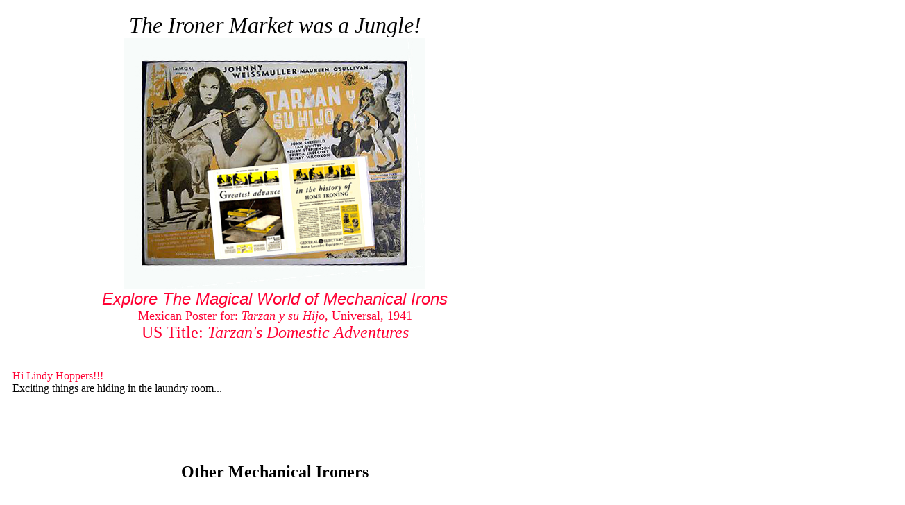

--- FILE ---
content_type: text/html
request_url: http://www.jitterbuzz.com/other_ironers.html
body_size: 40696
content:
<HTML>
<HEAD>
  <META NAME="GENERATOR" CONTENT="Adobe PageMill 2.0 Mac">
   <META NAME="Description" CONTENT=" A Trip Inside Your Electric Iron - Other Mechanical Ironers">

  <META NAME="KeyWords" CONTENT="Lindy Hop, 
Jitterbug, Swing Dancing,Iron, American Beauty,Mary Florence Potts, Iron-Rite,Herman Sperlich,Pettipoint, mangle, ironing, pressing,bimetallic, thermostats,simplex, Patents,Durabilt,Gladiron,Conlon,Speed Queen,Mamies Restaurant">
  <TITLE>_Other Mechanical Ironers_</TITLE>
</HEAD>
<BODY BGCOLOR="#ffffff">

<TABLE WIDTH="609" BORDER="0" CELLSPACING="0" CELLPADDING="10" HEIGHT="265">
<TR>
<TD COLSPAN="2">
<CENTER>
<FONT SIZE=+3><I>The Ironer Market was a Jungle!</I></FONT<BR><BR>

<A HREF="home1.html" TARGET="home1">
<IMG SRC="tripirn/tarzan_su_hijo.jpg" ALIGN="MIDDLE" NATURALSIZEFLAG="3" BORDER="0" ALT="Explore Your Electric Iron"></A><BR>
<FONT  COLOR="#FF0033" SIZE=+2>
<FONT FACE="Helvetica,Arial">
<I>Explore The Magical World of Mechanical Irons</I><BR>
</FONT>
<FONT SIZE=+1>
Mexican Poster for: <I>Tarzan y su Hijo</I>, Universal, 1941</FONT><BR>
US Title: <I>Tarzan's Domestic Adventures</I><BR> 
<FONT  COLOR="#FF0033"></FONT></FONT>
</CENTER>
</TD></TR>
<TR>
<TD VALIGN="TOP" WIDTH="102"></TD>
<TR>
<TD VALIGN="TOP" WIDTH="536"><FONT COLOR="#FF0033">Hi Lindy
Hoppers!!!</FONT><FONT COLOR="#000000"><BR>
Exciting things are hiding in the laundry room...<BR>
</FONT></TD></TR>
<TR>
<TD VALIGN="TOP"></TD>

<TR>
<TD VALIGN="TOP"></TD>
<TR>
<TD VALIGN="TOP">
<BR>
<CENTER><H2>Other Mechanical Ironers</H2><BR><BR></CENTER>
<P><IMG SRC="jukes/el_blanko.jpg" ALT="Blank slug"></P>

<CENTER>
<A HREF="ironing_history.html" TARGET = "NEW"> <IMG SRC="furn/history_button_sm.jpg" ALT=" History Page Button "> </A>  &nbsp;&nbsp;
<A HREF="the_ironrite.html" TARGET = "NEW"> <IMG SRC="furn/ironrite_button_sm.jpg" ALT=" Ironrite Page Button " > </A>  &nbsp;&nbsp;
<IMG SRC="furn/other_ironers_button_sm_off.jpg" ALT=" Other Ironers Button OFF " > </A>  <BR><BR>
</CENTER>
<P>For those of you who don't like buttons, here is a more analytical index to help you find your way to just what you're looking for.</P>

<UL>
<LI><B>Other Mechanical Ironers</B> [This Page]
<UL>
<LI><A HREF="#conlon">The Conlon</A>
<LI><A HREF="#abciron">The ABC Ironer</A>
<LI><A HREF="#alamos">The ABC Ironer and the Atomic Bomb</A>
<LI><A HREF="#gladiron">The Gladiron (Free Manual Available)</A>
<LI><A HREF="#simplex">The Simplex</A>
<LI><A HREF="#geironer">The General Electric Ironer</A>
<LI><A HREF="#universal">The Universal Ironer</A>
<LI><A HREF="#speed">The Speed Queen Ironer</A>
<LI><A HREF="#kenn">The Kenmore Ironer</A>
</UL>

<LI><A HREF="ironing_history.html"><B>Theory and History of Ironing</B></A> [Separate Page]
<UL>
<LI><A HREF="ironing_history.html#ratio">Why Are We Doing This?</A>
<LI><A HREF="ironing_history.html#begin">Early Ironing</A>
<LI><A HREF="ironing_history.html#dimen">Critical Dimensions of Ironing</A>
<LI><A HREF="ironing_history.html#sadirn">Mrs. Potts and the Sad Iron</A>
<LI><A HREF="ironing_history.html#ambeau">The American Beauty Iron</A>
<LI><A HREF="ironing_history.html#pyrex">The Pyrex <I>Silver Streak</I> Iron</A>
<LI><A HREF="ironing_history.html#petti">The Pettipoint Winged Iron</A>
<LI><A HREF="ironing_history.html#handle">The Iron Handle</A>
<LI><A HREF="ironing_history.html#thermo">The Thermostat</A>
<LI><A HREF="ironing_history.html#duro">The Winstead-Singer Durabilt 
Travel Iron</A>
<LI><A HREF="ironing_history.html#steam">Steam Irons</A>
<LI><A HREF="ironing_history.html#future">The Future</A>
<LI><A HREF="ironing_history.html#stand">Underwriters Laboratory Standards for Irons</A>
<LI><A HREF="ironing_history.html#starch">Starch - the Old Fashioned Way</A>
<LI><A HREF="ironing_history.html#mangle">Etymology of the Dreaded &quot;M&quot; Word</A>
<LI><A Href="http://www.nelsonappliance.com/cords.htm">Replacement Cords for Appliances</A>
</UL>

<LI><A HREF="the_ironrite.html"><B>The Ironrite Ironer</B></A> [Separate Page]
<UL>
<LI><A HREF="the_ironrite.html#machines">Introducing The Ironrite</A>
<LI><A HREF="the_ironrite.html#chair">The Ironrite Health Chair</A>
<LI><A HREF="the_ironrite.html#oil">Oiling the Machine and All About that Special Ironrite Oil...</A>
<LI><A HREF="the_ironrite.html#spark">Electrical Problems<A>
<LI><A HREF="the_ironrite.html#smoke">All About Motors</A>
<LI><A HREF="the_ironrite.html#change">Changing the Roll or Muslin on the Ironrite</A>
<LI><A HREF="the_ironrite.html#premia">Ironrite Promotional Trinkets</A>
<LI><A HREF="the_ironrite.html#ironman">Ironrite Manuals Available for Free</A>
<LI><A HREF="the_ironrite.html#louise">Help Us Find Louise!</A>
<LI><A HREF="the_ironrite.html#ironmov">Ironrite Movies That You Can Watch</A>
<LI><A HREF="the_ironrite.html#builtin">The Built-In Ironrite</A>
</UL>


</UL>


<CENTER>
<A HREF="ironing_fan_signup.html" TARGET= "NEW" > <IMG SRC="images/ironrite_on_facebook_sm.jpg", ALT="ironrite facebook signup graphic"></A><BR>
<A HREF="ironing_fan_signup.html" TARGET= "NEW" >Join Us on Facebook</A><BR><BR>
</CENTER>



<HR><A NAME="conlon"></A><BR>
<BR>

<BR><BR>
<FONT style="font-size: 25pt; color: #FF0033; font-weight: bold">The Conlon Ironer</FONT>
<BR>

<P>Numerous companies made ironers --- Maytag, Westinghouse and GE were major mass market players.  there were also small regional outfits like the <B>Conlon</B> company which made a very attractive ironer that stronly resembles the <b>Iron Rite</B>.  The major difference is that the heated &quot;iron&quot; is on top of the roll rather than beneath it.  It appears that the Conlon Company (later Conlon-Moore) was manufacturing Ironers in the early 1920s.</P>
  
<CENTER>
<A HREF="furn/conlon_1652561.jpg" TARGET = "NEW"> <IMG SRC="furn/conlon_1652561_sm.jpg" ALT=" Conlon Ironer Patent No. 1,652,561 "> </A>  &nbsp;&nbsp;
<A HREF="furn/conlon_1853395.jpg" TARGET = "NEW"> <IMG SRC="furn/conlon_1853395_sm.jpg" ALT=" Conlon Ironer Patent No. 1,853,395 "> </A>  &nbsp;&nbsp;
<A HREF="furn/conlon_1867839.jpg" TARGET = "NEW"> <IMG SRC="furn/conlon_1867839_sm.jpg" ALT=" Conlon Ironer Patent No. 1,867,839" > </A>  &nbsp;&nbsp;
<A HREF="furn/conlon_2365542.jpg" TARGET = "NEW"> <IMG SRC="furn/conlon_2365542_sm.jpg" ALT=" Conlon Ironer Patent No. 2,365,542" > </A>  <BR><BR>
Conlon Ironer Patents<BR>
<FONT SIZE=-1>(l to r) 1,652,561; 1,853,395; 1,867,839; and 2,365,542<BR>
Click to Enlarge</FONT><BR><BR>
</CENTER>

<P>The conlon Company seems to have advertised quite a bit as these ads show.  Of note is the 1931 ad from Spokane that shows an ironer very similar to Patent No. 1,652,561.  Other ads follow the general theme of "saves time" and "Easy to Use".  The Ironer priced at $139.00 (in 1931) was very expensive, especially in the Depression.  Adjusting for inflation, this sum is equivalent to about $3,200 in 2009 dollars.</P>

<CENTER>
<A HREF="furn/conlon_dance.jpg" TARGET = "NEW"> <IMG SRC="furn/conlon_dance_sm.jpg" ALT=" Conlon ad from Spokane, 1931 "> </A>  &nbsp;&nbsp;
<A HREF="furn/conlon_1948.jpg" TARGET = "NEW"> <IMG SRC="furn/conlon_1948_sm.jpg" ALT=" Conlon  ad from 1948 -- instruction course"> </A>  &nbsp;&nbsp;
<A HREF="furn/conlon10.jpg" TARGET = "NEW"> <IMG SRC="furn/conlon10_sm.jpg" ALT=" Conlon Ad - compare with NOS model below" > </A>  &nbsp;&nbsp;
<A HREF="furn/conlon9a.jpg" TARGET = "NEW"> <IMG SRC="furn/conlon9a_sm.jpg" ALT=" Conlon ad so simple a child can use it " > </A>  <BR><BR>
Conlon Ironer Advertisements<BR>
<FONT SIZE=-1>
Click to Enlarge</FONT><BR><BR>
</CENTER>

<P>I know very little of this company and I am thrilled that one of our readers sent these photos to us.  If any of our other viewers know more about this company, please <A href="contact.html">Contact Me</A>.</P>

<CENTER>
<A HREF="furn/conlon1.jpg" TARGET = "NEW"> <IMG SRC="furn/conlon1_sm.jpg" ALT=" Conlon  Ironer, Closed"> </A>  &nbsp;&nbsp;
<A HREF="furn/conlon7.jpg" TARGET = "NEW"> <IMG SRC="furn/conlon7_sm.jpg" ALT=" Conlon  Ironer Manual"> </A>  <BR><BR>
The Conlon Ironer, External Appearance<BR><BR>
<A HREF="furn/conlon6.jpg" TARGET = "NEW"> <IMG SRC="furn/conlon6_sm.jpg" ALT=" Conlon Ironer, Roll and Iron Detail "> </A>  &nbsp;&nbsp;
<A HREF="furn/conlon5.jpg" TARGET = "NEW"> <IMG SRC="furn/conlon5_sm.jpg" ALT=" Conlon Ironer, Roll and Iron Detail "> </A>  &nbsp;&nbsp;
<A HREF="furn/conlon8.jpg" TARGET = "NEW"> <IMG SRC="furn/conlon8_sm.jpg" ALT=" Conlon Ironer, Motor Detail " > </A>  <BR><BR>
Details of Roll and Motor<BR>
<BR><BR>
<A HREF="furn/conlon4.jpg" TARGET = "NEW"> <IMG SRC="furn/conlon4_sm.jpg" ALT=" Conlon Ironer, open, wings extended"> </A>  &nbsp;&nbsp;
<A HREF="furn/conlon3.jpg" TARGET = "NEW"> <IMG SRC="furn/conlon3_sm.jpg" ALT=" Conlon Ironer, Roll detail" > </A>  &nbsp;&nbsp;
<A HREF="furn/conlon2.jpg" TARGET = "NEW"> <IMG SRC="furn/conlon2_sm.jpg" ALT=" Conlon  " > </A> 
<BR><BR>
Conlon Ironer in Ironing Position<BR>
<FONT SIZE=-1>
Click to Enlarge</FONT><BR><BR>
</CENTER>


<P>Here are some more Conlon pictures sent in to us by our friend Bob in Oxnard, California.  He writes: </P>

<P><FONT SIZE=-1><I>&quot;... What a surprise to find your web site. I was searching for a Conlon Ironer corporation web site to obtain if possible a Conlon Ironer Manual. I did not find it but I found your web site and imagine my surprise when you had a photo of exactly my Conlon Ironer. I am attaching a photo of my Conlon Ironer. For what it's worth. My wife died about 2 years ago and last week I pulled our old Conlon Ironer out of storage in my garage. I cleaned it up and plugged it in and to my amazement it worked. We bought our Conlon Ironer in the late 1950's in Topeka, Kansas. My wife really loved it and would never think of getting rid of it even though she had not used it in years. As you indicated, everything was ironed back then. My wife, Betty, always ironed a white shirt each day for me to go to work. (I was an engineer in an office.) She was the greatest of wives. We were married for just over 50 years. Now I think that I will use it to iron some of my good trousers and a sheet and pillowcase or two just for old times sake. I live in Oxnard, California and would like to locate a manual for the Conlon Ironer since I cannot find ours even if it is still around someplace. If you know anyone who has one or an idea where I can get one, please let me know. I loved your web site. The music of the '40's and '50's were the best ever and has never been equaled. Long live 'Your Hit Parade'...&quot;</I></FONT></P>

<CENTER>
<A HREF="furn/otheriron.jpg" TARGET = "NEW"> <IMG SRC="furn/otheriron_sm.jpg" ALT=" Bob's Conlon Ironer " > </A>  <BR><BR>
Bob's Conlon Ironer<BR>
<FONT SIZE=-1>
Click to Enlarge</FONT><BR><BR>
</CENTER>


<P>We got a note from a reader who actually found a <I>Brand New</I> Conlon Ironer -- it had been given to a relative as a present and was never used!</P>

<CENTER>
<A HREF="furn/new_conlon_03.jpg" TARGET = "NEW"> <IMG SRC="furn/new_conlon_03_sm.jpg" ALT=" New Old Stock Conlon Ironer "> </A>  &nbsp;&nbsp;
<A HREF="furn/new_conlon_01.jpg" TARGET = "NEW"> <IMG SRC="furn/new_conlon_01_sm.jpg" ALT=" New Old Stock Conlon Ironer  " > </A>  &nbsp;&nbsp;
<A HREF="furn/new_conlon_02.jpg" TARGET = "NEW"> <IMG SRC="furn/new_conlon_02_sm.jpg" ALT=" New Old Stock Conlon Ironer   " > </A>  <BR><BR>
New Old Stock Conlon Ironer <BR>
<FONT SIZE=-1>
Click to Enlarge</FONT><BR><BR>
</CENTER>

<P>Recently, we got some photos of a Conland Ironer from 1933-1935.  We can date it because it has a sticker showing that it was made and sold under the <A HREF="http://en.wikipedia.org/wiki/National_Industrial_Recovery_Act" TARGET = "NEW">National Industrial Recovery Act</A> ( The famed "Blue Eagle" which indicated that the machine had been made and sold with fair trade. The Act was passed in June of 1933 and struck down by the Supreme Court in May of 1935, so this machine can be dated with some precision.</P>

<P>The photos were sent to us by Glenn in South Carolina.  He writes:</P>

<P><FONT SIZE=-1><I>&quot;... I was searching for information on a Conlon Rotary Iron I pulled out of my grandmothers house and found your website.
 ...&quot;</I></FONT></P>

<CENTER>
<A HREF="furn/CONLON_100914-01.jpg" TARGET = "NEW"> <IMG SRC="furn/CONLON_100914-01_SM.jpg" ALT=" New Old Stock Conlon Ironer "> </A>  &nbsp;&nbsp;
<A HREF="furn/CONLON_100914-02.jpg" TARGET = "NEW"> <IMG SRC="furn/CONLON_100914-02_SM.jpg" ALT=" New Old Stock Conlon Ironer "> </A>  <BR> <BR>
<A HREF="furn/CONLON_100914-03.jpg" TARGET = "NEW"> <IMG SRC="furn/CONLON_100914-03_SM.jpg" ALT=" New Old Stock Conlon Ironer "> </A>  <BR><BR>
Conlon Ironer from 1933-1935<BR>
<FONT SIZE=-1>
Click to Enlarge</FONT><BR><BR>
</CENTER>



<HR><A NAME="abciron"></A><BR>
<BR>


<BR><BR>
<FONT style="font-size: 25pt; color: #FF0033; font-weight: bold">The ABC Ironer</FONT>


<P>The Altorfer Brothers Company (ABC) of Peoria, Illinois made a large number of laundry products -- including washers, dryers and ironers.  They seem to have made products of reasonable quality, but they never attained anything larger than a small market share in the Midwest.  Their ironer has a lot in common with the Conlon.  <I>The Ironrite is the only machine in which the roll moves and the iron is fixed.</I></P>

<CENTER>
<A HREF="furn/abc_02.jpg" TARGET = "NEW"><IMG SRC="furn/abc_02_sm.jpg" ALIGN="BOTTOM" ALT="The ABC Ironer - closed" NATURALSIZEFLAG="3"></A>&nbsp;&nbsp;
<A HREF="furn/abc_01.jpg"TARGET = "NEW"><IMG SRC="furn/abc_01_sm.jpg" ALIGN="BOTTOM" ALT="The ABC Ironer - Open" NATURALSIZEFLAG="3"></A><BR><BR>
<A HREF="furn/abc_patents.jpg"><IMG SRC="furn/abc_patents_sm.jpg" ALIGN="BOTTOM" ALT="The ABC List of Patents" NATURALSIZEFLAG="3"></A>&nbsp;&nbsp;
<A HREF="furn/abc_ironer_cover.jpg" TARGET = "NEW"> <IMG SRC="furn/abc_ironer_cover_sm.jpg" ALIGN="BOTTOM" ALT="Design patent for BC Exterior D110992"></A><BR><BR>
<FONT SIZE=-1>The ABC Ironer<BR>  
LEFT:List of ABC Patents<BR>
RIGHT: Henry Altorfer's Design Patent (D 110,992) for the ABC Ironer Exterior<BR>
Click to enlarge</FONT><BR><BR>
</CENTER>

<HR><A NAME="alamos"></A><BR>
<BR>


<BR><BR>
<FONT style="font-size: 25pt; color: #FF0033; font-weight: bold">The ABC Ironer and the Atomic Bomb</FONT>
<BR>

<P>We'd like to report that J. Robert Oppenheimer made the detonator for the Hiroshima bomb out of parts from an ABC ironer.  Exciting as that might be, it would be false.  BUT, the ABC Ironer did play a critical part in the Manhattan Project.  Specifically, we found the following photo of the laundry room at the Los Alamos facility.  Here you see the wives of the scientists pressing forward keeping the shirts, tablecloths and sheets well-ironed.  The do not, however, have the benefits of an ergonomic "Health Chair"as afforded owners of the Ironrite.  Some sacrifices were necessary during wartime.</P>

<CENTER>
<IMG SRC="furn/los_alamos_laundry.jpg" ALIGN="BOTTOM" ALT="The ABC Ironer - at War" NATURALSIZEFLAG="3"><BR><BR>
<FONT SIZE=-1>The ABC Ironer at War!</FONT><BR><BR>
</CENTER>

<P>If you would like to see more photos of day-to-day life of real people who worked on the Manhattan Project, check out the website of the <A HREF="http://www.mphpa.org/classic/HICC/HICC_PG.htm">Manhattan Project Heritage Preservation Association</A>.</P>


<HR><A NAME="gladiron"></A><BR>
<BR>


<BR><BR>
<FONT style="font-size: 25pt; color: #FF0033; font-weight: bold">The Thor Gladiron Ironer</FONT>
<BR>
<P>The Thor line of washers and ironers was an incidental offshoot of a company founded near the turn of the [20th] Century by John D. Hurley, and two Cleveland [OH] politicians. To inspire confidence, Hurley induced <A HREF="http://en.wikipedia.org/wiki/Diamond_Jim_Brady">&quot;Diamond Jim&quot; Brady</A>,the nation's best known salesman of railroad products to allow his name to be used as President of the fledging company.  The reason that Brady was brought on board was that the first Thor product was a pneumatic hammer to pound rivets and drill holes for bolts used to fasten the fire box of a locomotive to its boiler.  Railroads soon became the major customers of Thor pneumatic products.  </P>

<CENTER>
<IMG SRC="furn/thor_hammer.jpg" ALT="Thor and his Hammer" ><BR><BR>
Thor Wielding His Hammer<BR><BR>
</CENTER>

<P><A HREF="http://en.wikipedia.org/wiki/Thor">Thor</A> was the mythical god of thunder, frequently pictured as wielding a mighty hammer. Hence, The name "Thor" was applied to the company's  pneumatic hammer. The name acquired a reputation for quality and dependability and spread to other Thor products.</P> 

<CENTER>
<A HREF="furn/thor_motorcycle.jpg" TARGET = "NEW"> <IMG SRC="furn/thor_motorcycle_sm.jpg" ALT=" Thor Motorcycle " > </A>  &nbsp;&nbsp;
<A HREF="furn/thor_1914.jpg" TARGET = "NEW"> <IMG SRC="furn/thor_1914_sm.jpg" ALT=" Thor Motorcycle  " > </A>  <BR><BR>
Thor Motorcycle<BR>
<FONT SIZE=-1><BR>
Click to Enlarge</FONT><BR><BR>
</CENTER> 

<P>In time, Thor acquired the Aurora Automatic Machinery Company, a manufacturer of parts for bicycles and motorcycles, including the Sears and Indian motorcycles. Eventuallly, Thor sold its own brand of motorcycle from the early 1900's until 1918. Notably, Thor introduced  the first sidecar. For a brief time, the company also manufactured a Thor automobile.</P>

<P><I>None of this, however, has anything to do with washers and ironers.</I></P>

<P>In a parallel universe, Hurley's two younger brothers, Neil and Edward formed an independent company that manufactured washing machines. Through the intercesssion of their older brother, they received permission to use the Thor logo and name on its new venture. However, there was never any corporate or financial relationship between the washing machine company and the power tool company. </P>

<P>Shortly after introducing the electric washing machine, the Hurley brothers  introduced the Thor rotary iron, usually known as the "Gladiron"  Note that this is a clever play on Mrs. Potts' "Sadiron", <A HREF="ironing_history#sadirn">on our Ironing History Page</A> that required stove top heating by the user.<P>

<CENTER>
<A HREF="furn/thor_ironer.jpg" TARGET = "NEW"> <IMG SRC="furn/thor_ironer_sm.jpg" ALT=" Thor Gladiron Washer-Ironer Combination " > </A>  <BR><BR>
Thor Gladiron Ironer Washer-Ironer Combination <BR>
<FONT SIZE=-1>
Click to Enlarge</FONT><BR><BR>
</CENTER>

<P>Several variations of the "Gladiron" were introduced. One model would serve as an actual attachment to the washing machine. Simply take off the wringer and attach the gladiron and the lady of the house or her domestic servant could do their ironing above the machine. The other model was a stand-alone version.</P> 

<P>Both the washing machine and gladiron were big hits in households throughout the country and the world. The <I>Arcade Toy Company</I> made tiny replicas of both machines for little girl doll houses.</P>

<CENTER>
<A HREF="furn/thor_ironer_02.jpg" TARGET = "NEW"> <IMG SRC="furn/thor_ironer_02_sm.jpg" ALT=" Thor Gladiron Ad "> </A>  &nbsp;&nbsp;
<A HREF="furn/thor_ironer_03.jpg" TARGET = "NEW"> <IMG SRC="furn/thor_ironer_03_sm.jpg" ALT=" Thor Gladiron  Ad"> </A>  &nbsp;&nbsp;
<A HREF="furn/thor_ironer_04.jpg" TARGET = "NEW"> <IMG SRC="furn/thor_ironer_04_sm.jpg" ALT=" Thor Gladiron Ad" > </A>  &nbsp;&nbsp;
<A HREF="furn/thor_ironer_05.jpg" TARGET = "NEW"> <IMG SRC="furn/thor_ironer_05_sm.jpg" ALT=" Thor Gladiron  Ad" > </A>  <BR><BR>
Thor Gladiron Ironer Advertisements from the 1920s<BR>
<FONT SIZE=-1>
Click to Enlarge</FONT><BR><BR>
</CENTER>

<P>Eventually, the Hurley Company made a lightweight collapsable machine as shown in these photos sent to us by our friend Gayle in Frankfort, Kentucky.  This machine was targeted at folks suffering from the postwar housing crunch where new couples were often squeezed into very small spaces.  On this machine, the shoe moves onto the roller, so it is more like the Conlon than the Iron-Rite.  This is what the Gladiron looked like when it came out of the box!</P>

<CENTER>
<IMG SRC="llfil/frankfort.jpg"  ALT="Frankfort Kentucky Postcard"><BR><BR>
Kudos to Gayle in Frankfort<BR><BR>
<A HREF="furn/gladiron_orig_01.jpg" TARGET = "NEW"> <IMG SRC="furn/gladiron_orig_01_sm.jpg" ALT=" Thor Gladiron " > </A>  &nbsp;&nbsp;
<A HREF="furn/gladiron_composite.jpg" TARGET = "NEW"> <IMG SRC="furn/gladiron_composite_sm.jpg" ALT=" Thor Gladiron  " > </A>  <BR><BR>
Thor Gladiron Ironer<BR>
<FONT SIZE=-1>New Old Stock-- $134 then is equivalent to about $1,000 today<BR>
Click to Enlarge</FONT><BR><BR>
</CENTER>


<P>Contemporary ads seem to mirror the general cultural theme of the 1940s that a woman could win increased affection from her spouse by performing household chores well.</P>  

<CENTER>
<A HREF="furn/gladiron2.jpg" TARGET = "NEW"> <IMG SRC="furn/gladiron2_sm.jpg" ALT=" Thor Gladiron  "> </A>  &nbsp;&nbsp;
<A HREF="furn/gladiron.jpg" TARGET = "NEW"> <IMG SRC="furn/gladiron_sm.jpg" ALT=" Thor Gladiron  "> </A>  &nbsp;&nbsp;
<A HREF="furn/gladiron_ad_02.jpg" TARGET = "NEW"> <IMG SRC="furn/gladiron_ad_02_sm.jpg" ALT=" Thor Gladiron " > </A>  &nbsp;&nbsp;
<A HREF="furn/gladiron_ad_01.jpg" TARGET = "NEW"> <IMG SRC="furn/gladiron_ad_01_sm.jpg" ALT=" Thor Gladiron  " > </A>  <BR><BR>
Mid 1940s Ads for Thor Gladiron Ironer<BR>
<FONT SIZE=-1>Let Your Children Do the Ironing<BR>
Click to Enlarge</FONT><BR><BR>
</CENTER>


<P>The Gladiron appears to have been the creation of Arthur H. Gerhardt, Arthur P. Schulz, and Hugh M. Rumbaugh, dating back to 1940.  Mr. Gerhardt seems to have done the principal design work, particularly the exterior while Messrs. Schulz and Rumbaugh were involved with the mechanicals.  The principal patents for the Gladiron are:</P>

<UL>
<LI>Re-22,616
<LI>Re-22,720
<LI>2,280,719
<LI>D-123,636
<LI>D-139,203
<LI>D-143,298
<LI>D-143,299
</UL>

<P>If you are restoring a Gladiron, your best bet is Reissue Patent RE22720  -- it has 12 very detailed drawings of the machine's inner workings.  You may obtain this by following the proceedures outlined on our <A HREF="patget.html">Patent Drawings</A> page.  Here are some samples:</P>

<CENTER>
<A HREF="furn/gladiron_patent_01.jpg" TARGET = "NEW"> <IMG SRC="furn/gladiron_patent_01_sm.jpg" ALT=" Design Patent D-143299 Gladiron Exterior  "> </A>  &nbsp;&nbsp;
<A HREF="furn/gladiron_patent_02.jpg" TARGET = "NEW"> <IMG SRC="furn/gladiron_patent_02_sm.jpg" ALT=" Thor Gladiron Power transmission to the arm Patent RE2270" > </A>  &nbsp;&nbsp;
<A HREF="furn/gladiron_patent_03.jpg" TARGET = "NEW"> <IMG SRC="furn/gladiron_patent_03_sm.jpg" ALT=" Thor Gladiron  Inner Gear mechanisms Patent RE2270" > </A>  <BR><BR>
Thor Gladiron Ironer<BR>
<FONT SIZE=-1>Design Patent D-143299 Gladiron Exterior<BR>
Thor Gladiron Power transmission to the arm Patent RE2270<BR>
Thor Gladiron  Inner Gear mechanisms Patent RE2270<BR>
Click to Enlarge</FONT><BR>
<FONT SIZE=-2><A HREF="patget.html">Click here</A> if you want to learn how to get Free Patent Drawings</FONT><BR><BR>
<BR>
</CENTER>

<P>Thanks to Rita, one of our readers, we have a <B>manual</B> for the Gladiron. It is a ".pdf" that is about 6.6 MB;  please <A HREF="contact.html">contact us</A> if you want a free copy of the Gladiron Manual.</P>

<P>Patent RE22,720 has 24 pages -- and that can be a hassle to download. <A HREF="contact.html">contact us</A> if you want a 3.8MB zip file containing images of all 24 pages.  There are 12 pages of drawings and 12 pages of explanatory text.</P>

<P>As usual, we are always interested in stories, pictures and data which would help us understand this marque of Ironer</P>

<HR><A NAME="simplex"></A><BR>
<BR>

<BR><BR>
<FONT style="font-size: 25pt; color: #FF0033; font-weight: bold">The Simplex Ironer</FONT>
<BR>

<P>The Simplex Ironer has been around for a LONG time.  Here is an ad from 1910:</P>

<CENTER>

<A HREF="furn/simplex_11092009_01.jpg" TARGET = "NEW"> <IMG SRC="furn/simplex_11092009_01_sm.jpg" ALT=" Simplex Advertisement " > </A>  <BR>
<FONT SIZE=-1>Targeted at the Man of the House, telling him what She wants<BR>
Click to Enlarge</FONT><BR><BR>
</CENTER>

<P>Beginning in 1905, he Simplex Ironer was made by the Peter Brothers Manufacturing Company.  The organization specialized in producing laundry ironers. The Company employed 200 people and produced 2,500 ironers per month. In 1920 Peter Brothers Manufacturing changed their name to American Ironing Machine Company.</P>

<CENTER>
<A HREF="furn/simplex_11092009_09.jpg" TARGET = "NEW"> <IMG SRC="furn/simplex_11092009_09_sm.jpg" ALT=" Simplex  Advertisement "> </A>  &nbsp;&nbsp;
<A HREF="furn/simplex_11092009_041.jpg" TARGET = "NEW"> <IMG SRC="furn/simplex_11092009_041_sm.jpg" ALT=" Simplex  Advertisement "> </A>  &nbsp;&nbsp;
<A HREF="furn/simplex_11092009_05.jpg" TARGET = "NEW"> <IMG SRC="furn/simplex_11092009_05_sm.jpg" ALT=" Simplex  Advertisement "> </A> &nbsp;&nbsp; 
<A HREF="furn/simplex_11092009_03.jpg" TARGET = "NEW"> <IMG SRC="furn/simplex_11092009_03_sm.jpg" ALT=" Simplex  Advertisement "> </A>  <BR><BR>
Simplex Ads targeted at "<I>more lesiure time</I>"<BR><BR>
<A HREF="furn/simplex_11092009_10.jpg" TARGET = "NEW"> <IMG SRC="furn/simplex_11092009_10_sm.jpg" ALT=" Simplex Advertisement "> </A>  &nbsp;&nbsp;
<A HREF="furn/simplex_11092009_12.jpg" TARGET = "NEW"> <IMG SRC="furn/simplex_11092009_12_sm.jpg" ALT=" Simplex Advertisement "> </A>  &nbsp;&nbsp;
<A HREF="furn/simplex_11092009_11.jpg" TARGET = "NEW"> <IMG SRC="furn/simplex_11092009_11_sm.jpg" ALT=" Simplex Advertisement "> </A>  &nbsp;&nbsp;
<A HREF="furn/simplex_11092009_13.jpg" TARGET = "NEW"> <IMG SRC="furn/simplex_11092009_13_sm.jpg" ALT=" Simplex  Advertisement "> </A>   <BR><BR>
Simplex Ads targeted at "<I>Family Values</I>"<BR><BR>
<FONT SIZE=-1>The "farm" ad was from <B>Country Gentleman</B><BR>
Only a Plantation or 1,000 acre horse farm actually had electricity at the time of the ad<BR>
Click to Enlarge</FONT><BR><BR>
</CENTER>

<P>From 1905 to 1929, the company engaged in massive advertising, buying full-page ads in upscale publications, such as <B>The Literary Digest</B>,<B>The Saturday Evening Post</B> and <B>The Country Gentleman</B>.</P>

<CENTER>
<A HREF="furn/simplex_11092009_07.jpg" TARGET = "NEW"> <IMG SRC="furn/simplex_11092009_07_sm.jpg" ALT=" Simplex Advertisement "> </A>  &nbsp;&nbsp;
<A HREF="furn/simplex_11092009_02.jpg" TARGET = "NEW"> <IMG SRC="furn/simplex_11092009_02_sm.jpg" ALT=" Simplex Advertisement "> </A>  &nbsp;&nbsp;
<A HREF="furn/simplex_11092009_06.jpg" TARGET = "NEW"> <IMG SRC="furn/simplex_11092009_06_sm.jpg" ALT=" Simplex Advertisement "> </A>  &nbsp;&nbsp;
<A HREF="furn/simplex_11092009_08.jpg" TARGET = "NEW"> <IMG SRC="furn/simplex_11092009_08_sm.jpg" ALT=" Simplex  Advertisement "> </A>   <BR><BR>
Simplex Ads targeted at "<I>Pride of Posession</I>"<BR><BR>
<FONT SIZE=-1>Click to Enlarge</FONT><BR><BR>
</CENTER>


<P>As the 1920s progressed, "Status" or "Pride of Possession" also entered the advertisng copy.</P>

<P>Thanks to our friend and reader Don H. of Palm Desert, California, we have a complete Simpex operator's manual <I>for this very early model</I>.  <A HREF="contact.HTML">Write Us</A> and we'll be glad to send you a ".pdf" of the manual for FREE.</P>

<CENTER>
<A HREF="furn/simplex_calendar.jpg" TARGET = "NEW"> <IMG SRC="furn/simplex_calendar_sm.jpg" ALT=" Simplex Promotional Calendar " > </A>  <BR><BR>
Simplex Promotional Calendar<BR>
<FONT SIZE=-1>This was a Big Purchase worthy of lots of marketing <I>schtick</I><BR>
Click to Enlarge</FONT><BR><BR>
</CENTER>


<P>Here are photos of a &quot;Modern&quot; Simplex.  They were sent by our friend Sharon from West Virginia!   </P>
<BR>

<CENTER>
<IMG SRC="llfil/wvall.jpg" ALIGN="BOTTOM" ALT="West Virginia LL" NATURALSIZEFLAG="3"><BR><BR>

<A HREF="furn/simplex2.jpg" TARGET = "NEW"> <IMG SRC="furn/simplex2_sm.jpg" ALT=" Simplex Ironer " > </A>  &nbsp;&nbsp;
<A HREF="furn/simplex3.jpg" TARGET = "NEW"> <IMG SRC="furn/simplex3_sm.jpg" ALT=" Simplex Ironer "> </A>  &nbsp;&nbsp;
<A HREF="furn/simplex1.jpg" TARGET = "NEW"> <IMG SRC="furn/simplex1_sm.jpg" ALT=" Simplex Ironer " > </A>  <BR><BR>
"Modern" Simplex Ironer
<FONT SIZE=-1>
Click to Enlarge</FONT><BR><BR>
</CENTER>

Thanks to our friend Barry A., we now have quite a bit of documentation for the late-model Simplex.  It is about 4 MB,  (<A HREF="contact.html">Contact me</A> if you want any of this material.  This is what it looks like:</P>

<CENTER>
<A HREF="furn/simplex_manual_cover.jpg" TARGET = "NEW"> <IMG SRC="furn/simplex_manual_cover_sm.jpg" ALT=" The Modern Simplex Manual Cover " > </A>  &nbsp;&nbsp;
<A HREF="furn/siplex_parts.jpg" TARGET = "NEW"> <IMG SRC="furn/siplex_parts_sm.jpg" ALT=" The Modern Simplex parts list Cover " > </A>  &nbsp;&nbsp;
<A HREF="furn/simplex_brochure.jpg" TARGET = "NEW"> <IMG SRC="furn/simplex_brochure_sm.jpg" ALT=" The Modern Simplex Advertising Brocure Cover " > </A>  &nbsp;&nbsp; </A>  <BR><BR>
<A HREF="furn/simplex_guaranty.jpg" TARGET = "NEW"> <IMG SRC="furn/simplex_guaranty_sm.jpg" ALT=" The Modern Simplex Guarantee Bond" > </A>  <BR><BR>
The Modern Simplex Manual, Parts List and Other Ephemera<BR>
<FONT SIZE=-1>
Click to Enlarge</FONT><BR><BR>
</CENTER>

<P>If you take a close look at the "Parts List" cover above, you'll note that Simplex had been taken over by McGraw-Edison, the manufacturers of the <I>Speed Queen</I> line of appliances. We siscuss this latter brand next. </P>


<HR><A NAME="speed"></A><BR>
<BR>

<BR><BR>
<FONT style="font-size: 25pt; color: #FF0033; font-weight: bold">The Speed Queen Ironer</FONT>


<P>These photos were sent to us by our friend Anna.  She has a "Speed Queen" ironer that seems to have come to her new and unused!  She writes:</P>
<P><I><FONT SIZE=-1>"...HELLO HERE OF SOME PICTURES OF MY SPEED QUEEN MANGLER THAT WORKS ABSOLUTELY PERFECT AND HAS NEVER BEEN USED!!!...IT HAS AN ORIGINAL GENERAL MOTORS PACKARD MOTOR THAT RUNS SILENT AND LIKE NEW AS WELL .....THIS MANGLE IS ALL ORIGINAL!!!.....I PURCHASED THIS ITEM FOR $1.00 AT THE LOCAL GOODWILL..."</FONT></I></P>  

<CENTER>
<A HREF="furn/speed_queen_01.jpg" TARGET = "NEW"> <IMG SRC="furn/speed_queen_01_sm.jpg" ALT=" Speed Queen Ironer  "> </A>  &nbsp;&nbsp;
<A HREF="furn/speed_queen_04.jpg" TARGET = "NEW"> <IMG SRC="furn/speed_queen_04_sm.jpg" ALT=" Speed Queen Ironer " > </A>  &nbsp;&nbsp;
<A HREF="furn/speed_queen_02.jpg" TARGET = "NEW"> <IMG SRC="furn/speed_queen_02_sm.jpg" ALT=" Speed Queen Ironer " > </A>  <BR><BR>
<BR>
<A HREF="furn/speed_queen_05.jpg" TARGET = "NEW"> <IMG SRC="furn/speed_queen_05_sm.jpg" ALT=" Speed Queen Ironer  "> </A>  &nbsp;&nbsp;
<A HREF="furn/speed_queen_06.jpg" TARGET = "NEW"> <IMG SRC="furn/speed_queen_06_sm.jpg" ALT=" Speed Queen Ironer " > </A>  &nbsp;&nbsp;
<A HREF="furn/speed_queen_03.jpg" TARGET = "NEW"> <IMG SRC="furn/speed_queen_03_sm.jpg" ALT=" Speed Queen Ironer " > </A>  <BR><BR>
Speed Queen Ironer<BR>
<FONT SIZE=-1>
Click to Enlarge</FONT><BR><BR>
</CENTER>

<P>If you are seeking to restore a Speed Queen ironer )or just learn how to operate one), you would probably benefit from some of the material on the modern Simplex (above), since they were made by the same company.</P>


<HR><A NAME="geironer"></A><BR>
<BR>

<BR><BR>

<BR><BR>
<FONT style="font-size: 25pt; color: #FF0033; font-weight: bold">The GE Ironer</FONT>
<BR>

<BR>
<P>General Electric made its entry into the home ironer business with a <I>flat plate</I> device.  From a manufacturing point of view, this is a lot simpler and cheaper because it does not have the gears, pulleys and wires that run the roll mechanism.  All you do is place the object on the hot plate and close the lid on top of it.  This technique is limited to pieces that are small.</P>

<CENTER>
<A HREF="furn/GE_flatplate_02.jpg" TARGET = "NEW"> <IMG SRC="furn/GE_flatplate_02_sm.jpg" ALT=" Ad for the General Electric Flatplate Ironer "> </A>  &nbsp;&nbsp
<A HREF="furn/GE_flatplate_03.jpg" TARGET = "NEW"> <IMG SRC="furn/GE_flatplate_03_sm.jpg" ALT=" Ad for the General Electric Flatplate Ironer "> </A>  &nbsp;&nbsp;
<A HREF="furn/GE_flatplate.jpg" TARGET = "NEW"> <IMG SRC="furn/GE_flatplate_sm.jpg" ALT="  General Electric Flatplate Ironer  " > </A>  <BR><BR>
General Electric Flatplate Ironer<BR>
<FONT SIZE=-1><BR>
Click to Enlarge</FONT><BR><BR>
</CENTER>

<P>In the 1930s, General Electric gave up the flat-plate ironer and made a roller version that competed with the Ironrite.</P>

<CENTER>
<A HREF="furn/geironer1.jpg" TARGET = "NEW"> <IMG SRC="furn/geironer1_sm.jpg" ALT=" General Electric  "> </A>  &nbsp;&nbsp;
<A HREF="furn/geironer2.jpg" TARGET = "NEW"> <IMG SRC="furn/geironer2_sm.jpg" ALT=" General Electric  "> </A>  &nbsp;&nbsp;
<A HREF="furn/geironer3.jpg" TARGET = "NEW"> <IMG SRC="furn/geironer3_sm.jpg" ALT=" General Electric  "> </A>  <BR><BR>
General Electric Ironer<BR>
<FONT SIZE=-1>
Click to Enlarge</FONT><BR><BR>
</CENTER>

<P>Here is an ad for the General Electric Ironer that was displayed on NYC Subway trains in the 1930s and 1940s.</P>

<CENTER>
<A HREF="nost/nost_20.jpg"  TARGET="NEW"><IMG SRC="nost/nost_20_sm.jpg" ALT="GE Ironer Subway Card Advertisement"></A><BR>
Subway Advertising Card for the GE Ironer<BR>
<FONT SIZE=-1>This was on our <A HREF="nostalgia2008.html">Nostalgia Subway Ride, Christmas 2008<BR>
Click to Enlarge</FONT><BR>
</CENTER>


<BR>
<HR><A NAME="universal"></A><BR>
<BR>

<BR><BR>
<FONT style="font-size: 25pt; color: #FF0033; font-weight: bold">The Universal Ironer</FONT>
<BR>

<P>These photos were sent to us by our friend Lorena.  She has a "Universal" ironer that seems to have survived fairly well.  "Universal" was the name used for products made by Landers, Frary and Clark of Connecticut, and we have a detailed history of that company on our <A HREF=indcof.html">Coffee Page</A>, largely because LF&amp;C was catapulted to fame by manufacturing the first percolator.</P>


<CENTER>
<A HREF="furn/universal_ironer.jpg" TARGET = "NEW"> <IMG SRC="furn/universal_ironer_sm.jpg" ALT=" Universal Ironer Ad "> </A>  &nbsp;&nbsp;
<A HREF="furn/universal1.jpg" TARGET = "NEW"> <IMG SRC="furn/universal1_sm.jpg" ALT=" Universal Ironer " > </A>  &nbsp;&nbsp;
<A HREF="furn/universal_20.jpg" TARGET = "NEW"> <IMG SRC="furn/universal_20_sm.jpg" ALT=" Universal  Ironer  " > </A>  <BR><BR>
Universal Ironer from Landers Frary and Clark<BR>
<FONT SIZE=-1><BR>
Click to Enlarge</FONT><BR><BR>
</CENTER>




<HR><A NAME="kenn"></A><BR>
<BR>

<BR><BR>
<FONT style="font-size: 25pt; color: #FF0033; font-weight: bold">The Kenmore Ironer</FONT>

<P>For those of you who are too young to remember when Sears was actually more than a dump, Kenmore was Sears' "House Brand".  Sears contratcetd for the production of appliances by other "name" manufacturers.  generally, the Kenmore brand was slightly different and slightly "cheaper."  Usually, the companies so contracted were regional firms that were glad to get national business.  I "think" that the Kenmore Ironer was made by Simplex, but I could be mistaken there.</P>

<CENTER>
<A HREF="furn/kenmore_ironer_30.jpg" TARGET = "NEW"> <IMG SRC="furn/kenmore_ironer_30_sm.jpg" ALT=" 1930s Kenmore Ironer  "> </A>  &nbsp;&nbsp;
<A HREF="furn/kenmore_ironer_40.jpg" TARGET = "NEW"> <IMG SRC="furn/kenmore_ironer_40_sm.jpg" ALT=" 1930s Kenmore Ironer  "> </A>  <BR><BR>
Kenmore Ironer (c. 1930)<BR>
<FONT SIZE=-1>
Click to Enlarge</FONT><BR><BR>
</CENTER>


<P>Sears continued to sell Kenmore Ironers well into the 1950s.  We were privileged to get this note from Pam, one of our readers:</P>

<P><FONT SIZE=-1><I>"... I have a 1952 Kenmore Ironer with the manuals.  My Grandfather bought it for my Grandmother in the 1950s.  She used it to iron his suits because he was a door to door insurance salesman..."</I></FONT></P>

<P>Here are Pam's photos:</P>

<CENTER>
<A HREF="furn/kenmore_ironer_03.jpg" TARGET = "NEW"> <IMG SRC="furn/kenmore_ironer_03_sm.jpg" ALT=" 1952 Kenmore Ironer  "> </A>  <BR><BR>
<BR>
<A HREF="furn/kenmore_ironer_02.jpg" TARGET = "NEW"> <IMG SRC="furn/kenmore_ironer_02_sm.jpg" ALT=" 1952 Kenmore Ironer  "> </A>   </A>  &nbsp;&nbsp;
<A HREF="furn/kenmore_ironer_10.jpg" TARGET = "NEW"> <IMG SRC="furn/kenmore_ironer_10_sm.jpg" ALT=" 1952 Kenmore Ironer  "> </A>   </A>  &nbsp;&nbsp;
<A HREF="furn/kenmore_ironer_05.jpg" TARGET = "NEW"> <IMG SRC="furn/kenmore_ironer_05_sm.jpg" ALT=" 1952 Kenmore Ironer  "> </A>   <BR><BR>
Kenmore Ironer (c. 1952)<BR>
<FONT SIZE=-1>
Click to Enlarge</FONT><BR><BR>
</CENTER>

<P>Pam also has promised to scan the manual and the parts list.  Check back with the site to see when I have received them.</P>

<CENTER>
<A HREF="furn/kenmore_ironer_041.jpg" TARGET = "NEW"> <IMG SRC="furn/kenmore_ironer_041_sm.jpg" ALT=" 1952 Kenmore Ironer Manual Cover "> </A>   </A>  &nbsp;&nbsp;
<A HREF="furn/kenmore_ironer_042.jpg" TARGET = "NEW"> <IMG SRC="furn/kenmore_ironer_042_sm.jpg" ALT=" 1952 Kenmore Ironer Parts List Cover "> </A>   </A>  <BR><BR>
Kenmore Ironer Manual and Parts List<BR>
<FONT SIZE=-1>
Click to Enlarge</FONT><BR><BR>
</CENTER>

<P>Pam has also provided a little quicktime movie of the Kenmore Ironer.  <A HREF="furn/kenmore_ironer.mov">Click here</A> to view it.</P>

</TD></TR>
<TR>
<TD VALIGN="TOP"></TD>
<TR>
<TD VALIGN="TOP"><P>



<B>Counter for JUST THIS PAGE</B><BR>
<!- START COUNTER CODE -->
<div align="left"><a href="http://www.webhostingcounter.com/">
<script language="JavaScript">
<!--
var data = '&r=' + escape(document.referrer)
+ '&n=' + escape(navigator.userAgent)
+ '&p=' + escape(navigator.userAgent)
+ '&g=' + escape(document.location.href);
if (navigator.userAgent.substring(0,1)>'3')
data = data + '&sd=' + screen.colorDepth 
+ '&sw=' + escape(screen.width+'x'+screen.height);
document.write('<img border=0 hspace=0 '+'vspace=0 src="http://www.webhostingcounter.com/counter.php?i=13191' + data + '">');
// -->
</script></a><br><a href="http://www.webhostingcounter.com/">website counter</a>
<!-- END COUNTER CODE -->


<BR>
<B>Counter for the ENTIRE WEBSITE</B><BR>
<!- START COUNTER CODE -->
<div align="left"><a href="http://www.webhostingcounter.com/">
<script language="JavaScript">
<!--
var data = '&r=' + escape(document.referrer)
+ '&n=' + escape(navigator.userAgent)
+ '&p=' + escape(navigator.userAgent)
+ '&g=' + escape(document.location.href);
if (navigator.userAgent.substring(0,1)>'3')
data = data + '&sd=' + screen.colorDepth 
+ '&sw=' + escape(screen.width+'x'+screen.height);
document.write('<img border=0 hspace=0 '+'vspace=0 src="http://www.webhostingcounter.com/counter.php?i=14000' + data + '">');
// -->
</script></a><br><a href="http://www.webhostingcounter.com/">website counter</a>
<!-- END COUNTER CODE -->
<BR>




</P> 
<P><HR ALIGN=LEFT></TD></TR>



<TR>
<TD COLSPAN="2" VALIGN="TOP"></TD>
<TD COLSPAN="6"><P><CENTER><IMG SRC="images/1pixspace.GIF" WIDTH="500" HEIGHT="15" ALIGN="BOTTOM" NATURALSIZEFLAG="0">

</CENTER></TD></TR>


<TR>
<TD VALIGN="TOP"><IMG SRC="images/1pixspace.GIF" WIDTH="68" HEIGHT="1" ALIGN="BOTTOM" NATURALSIZEFLAG="0"></TD>
<TR>
<TD VALIGN="TOP"><P><CENTER><IMG SRC="images/1pixspace.GIF" WIDTH="500" HEIGHT="1" ALIGN="BOTTOM" NATURALSIZEFLAG="0"><BR>
<FONT SIZE=-1><A HREF="home1.html" TARGET="_self">Home</A> | <A HREF="lindyhop.html" TARGET="_self">About Lindy</A> | <A HREF="decfur.html" TARGET="_self">1940s Collectibles</A> | <A HREF="upcoming.html" TARGET="_self">Upcoming Events</A>
| <A HREF="vinest.html" TARGET="_self">Vintage Clothing</A></FONT><BR>
<FONT SIZE=-1><A HREF="guide.html" TARGET="_self">The Guide</A> -
<A HREF="guide.html#ESTA" TARGET="_self">Establishments</A> - <A HREF="guide.html#TRAV" TARGET="_self">Travel</A> - <A HREF="guide.html#ACCE" TARGET="_self">Accessories</A></FONT><BR>
<FONT SIZE=-1><A HREF="record.html">Music</A> | <A HREF="othersites.html" TARGET="_self">Links</A> | <A HREF="photos.html" TARGET="_self">Photo
Gallery</A>
| <A HREF="guide.html#EXTR" TARGET="_self">Extras</A> | <A HREF="contact.html" TARGET="_self">Contact</A></FONT></CENTER></TD></TR>
</TABLE>
</BODY>
</HTML>
